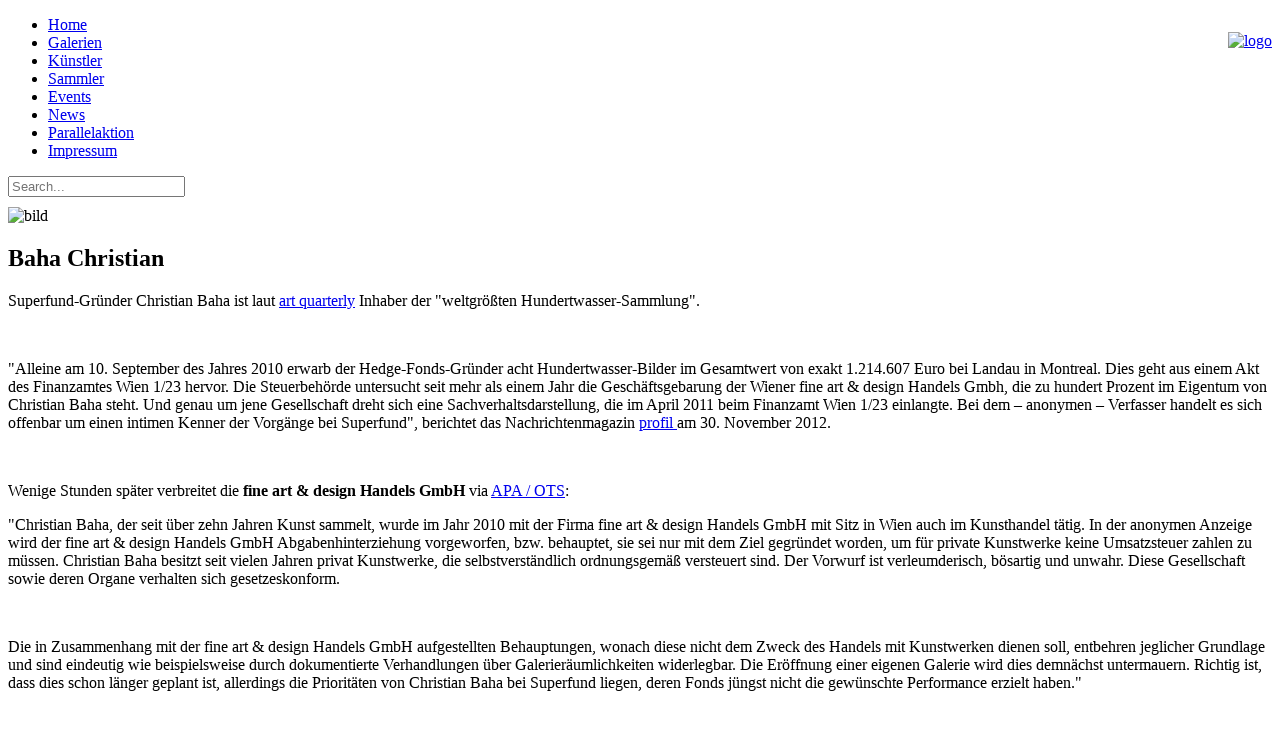

--- FILE ---
content_type: text/html; charset=utf-8
request_url: https://kunstsammler.at/sammler/sammler-2/190-baha-christian.html
body_size: 6301
content:
<!DOCTYPE html>
<html xmlns="http://www.w3.org/1999/xhtml" xml:lang="de-de" lang="de-de" dir="ltr">
<head>
	<? JHtml::_('bootstrap.framework');?>
<link rel="stylesheet" href="/templates/emb3/css/template_css.css" type="text/css"  />
<meta name="referrer" content="no-referrer">
	<meta name="viewport" content="width=device-width, initial-scale=1.0">
	<base href="https://kunstsammler.at/sammler/sammler-2/190-baha-christian.html" />
	<meta http-equiv="content-type" content="text/html; charset=utf-8" />
	<meta name="keywords" content="Contemporary Art Vienna, Kunst, Kunstsammler, Kunstsammlung, Kunstinvestor, Kunstinvestment, Artinvestor, Artinvestment, Sammler, Sammlung, Galerie, Wien" />
	<meta name="author" content="Hubert Thurnhofer" />
	<meta name="description" content="Kunstsammler – Kunstinvestoren – Contemporary Art -  Galerie der Kunstraum" />
	<meta name="generator" content="Joomla! - Open Source Content Management" />
	<title>Baha Christian</title>
	<link href="/templates/emb3/favicon.ico" rel="shortcut icon" type="image/vnd.microsoft.icon" />
	<link href="https://kunstsammler.at/plugins/content/fastsocialshare/style/style.css" rel="stylesheet" type="text/css" />
	<link href="/modules/mod_rokajaxsearch/css/rokajaxsearch.css" rel="stylesheet" type="text/css" />
	<link href="/modules/mod_rokajaxsearch/themes/light/rokajaxsearch-theme.css" rel="stylesheet" type="text/css" />
	<link href="/plugins/system/gdpr/assets/css/cookieconsent.min.css" rel="stylesheet" type="text/css" />
	<script type="application/json" class="joomla-script-options new">{"csrf.token":"a58eb4ec2bb38fa3f3d9d6c09c8e3293","system.paths":{"root":"","base":""}}</script>
	<script src="/media/jui/js/jquery.min.js?b56e3c72fe09bd940256406152581d66" type="text/javascript"></script>
	<script src="/media/jui/js/jquery-noconflict.js?b56e3c72fe09bd940256406152581d66" type="text/javascript"></script>
	<script src="/media/jui/js/jquery-migrate.min.js?b56e3c72fe09bd940256406152581d66" type="text/javascript"></script>
	<script src="/media/jui/js/bootstrap.min.js?b56e3c72fe09bd940256406152581d66" type="text/javascript"></script>
	<script src="/media/system/js/caption.js?b56e3c72fe09bd940256406152581d66" type="text/javascript"></script>
	<script src="/media/system/js/mootools-core.js?b56e3c72fe09bd940256406152581d66" type="text/javascript"></script>
	<script src="/media/system/js/core.js?b56e3c72fe09bd940256406152581d66" type="text/javascript"></script>
	<script src="/media/system/js/mootools-more.js?b56e3c72fe09bd940256406152581d66" type="text/javascript"></script>
	<script src="/modules/mod_rokajaxsearch/js/rokajaxsearch.js" type="text/javascript"></script>
	<script src="/plugins/system/gdpr/assets/js/cookieconsent.min.js" type="text/javascript" defer="defer"></script>
	<script src="/plugins/system/gdpr/assets/js/init.js" type="text/javascript" defer="defer"></script>
	<script type="text/javascript">
jQuery(function($){ initTooltips(); $("body").on("subform-row-add", initTooltips); function initTooltips (event, container) { container = container || document;$(container).find(".hasTooltip").tooltip({"html": true,"container": "body"});} });jQuery(window).on('load',  function() {
				new JCaption('img.caption');
			});window.addEvent((window.webkit) ? 'load' : 'domready', function() {
				window.rokajaxsearch = new RokAjaxSearch({
					'results': 'Results',
					'close': '',
					'websearch': 0,
					'blogsearch': 0,
					'imagesearch': 0,
					'videosearch': 0,
					'imagesize': 'MEDIUM',
					'safesearch': 'MODERATE',
					'search': 'Search...',
					'readmore': 'Read more...',
					'noresults': 'No results',
					'advsearch': 'Advanced search',
					'page': 'Page',
					'page_of': 'of',
					'searchlink': 'https://kunstsammler.at/index.php?option=com_search&amp;view=search&amp;tmpl=component',
					'advsearchlink': 'https://kunstsammler.at/index.php?option=com_search&amp;view=search',
					'uribase': 'https://kunstsammler.at/',
					'limit': '10',
					'perpage': '3',
					'ordering': 'newest',
					'phrase': 'any',
					'hidedivs': '',
					'includelink': 1,
					'viewall': 'View all results',
					'estimated': 'estimated',
					'showestimated': 1,
					'showpagination': 1,
					'showcategory': 1,
					'showreadmore': 1,
					'showdescription': 1
				});
			});var gdprConfigurationOptions = { complianceType: 'opt-in',
																		  blockJoomlaSessionCookie: 1,
																		  blockExternalCookiesDomains: 0,
																		  allowedCookies: '',
																		  autoAcceptOnNextPage: 0,
																		  revokable: 1,
																		  lawByCountry: 0,
																		  dismissOnScroll: 0,
																		  dismissOnTimeout: 0,
																		  containerSelector: 'body',
																		  toolbarLayout: 'basic',
																		  toolbarTheme: 'block',
																		  revocableToolbarTheme: 'basic',
																		  toolbarPosition: 'bottom',
																		  toolbarPositionmentType: 1,
																		  popupBackground: '#000000',
																		  popupText: '#ffffff',
																		  popupLink: '#ffffff',
																		  buttonBackground: '#ffffff',
																		  buttonBorder: '#ffffff',
																		  buttonText: '#000000',
																		  highlightBackground: '#333333',
																		  highlightBorder: '#ffffff',
																		  highlightText: '#ffffff',
																		  highlightDismissBackground: '#333333',
																	  	  highlightDismissBorder: '#ffffff',
																	 	  highlightDismissText: '#ffffff',
																		  hideRevokableButton: 0,
																		  headerText: 'Cookies und Datenschutz!',
																		  messageText: 'Diese Website verwendet Cookies um das beste Besuchererlebnis zu gewährleisten',
																		  denyMessageEnabled: 0, 
																		  denyMessage: 'You have declined cookies, to ensure the best experience on this website please consent the cookie usage.',
																		  dismissText: 'Interessiert mich nicht',
																		  allowText: 'Cookies erlauben',
																		  denyText: 'Keine Cookies verwenden',
																		  cookiePolicyLinkText: 'Cookie policy',
																		  cookiePolicyLink: 'index.php?option=com_content&view=article&id=503&Itemid=154',
																		  cookiePolicyRevocableTabText: 'Cookie policy',
																		  privacyPolicyLinkText: 'Datenschutzerklärung',
																		  privacyPolicyLink: 'index.php?option=com_content&view=article&id=503&Itemid=154',
																		  showLinks: 1,
																		  debugMode: 0
																		};
	</script>

	<!--[if lt IE 9]>
		<script src="/media/jui/js/html5.js"></script>
	<![endif]-->
</head>

<body>

<div id="container">
	<div id="redbox"></div>
      
  
  
  	<div id="logobox">
  		<p style="float: right"><a href="https://www.kunstsammler.at">
        <img  src="/images/logo.png" style="align: right" width="272" height="60" alt="logo"></a></p>
       </div>
    	<div id="left">
    		<!-- The class on the root UL tag was changed to match the Blueprint nav style -->
<ul class="joomla-nav menu">
<li class="item8"><a href="/" >Home</a></li><li class="item2"><a href="/galerien.html" >Galerien</a></li><li class="item7"><a href="http://www.kunstsammler.at/galerie" >Künstler</a></li><li class="selected item3"><a href="/sammler.html" >Sammler</a></li><li class="item4"><a href="/events.html" >Events</a></li><li class="item5"><a href="/news1.html" >News</a></li><li class="item129"><a href="/parallelaktion.html" >Parallelaktion</a></li><li class="item6"><a href="/impressum.html" >Impressum</a></li></ul><form name="rokajaxsearch" id="rokajaxsearch" class="light" action="https://kunstsammler.at/" method="get">
<div class="rokajaxsearch ">
	<div class="roksearch-wrapper">
		<input id="roksearch_search_str" name="searchword" type="text" class="inputbox roksearch_search_str" placeholder="Search..." />
	</div>
	<input type="hidden" name="searchphrase" value="any"/>
	<input type="hidden" name="limit" value="20" />
	<input type="hidden" name="ordering" value="newest" />
	<input type="hidden" name="view" value="search" />
	<input type="hidden" name="option" value="com_search" />
	
	
	<div id="roksearch_results"></div>
</div>
<div id="rokajaxsearch_tmp" style="visibility:hidden;display:none;"></div>
</form>

    		<p style="margin-top: 10px;"><img src="/images/stories/navibild1b.jpg" alt="bild" /></p>
    	</div>
    	<div id="content">
    	
        	<div class="item-page" itemscope itemtype="https://schema.org/Article">
	<meta itemprop="inLanguage" content="de-DE" />
	
		
			<div class="page-header">
					<h2 itemprop="headline">
				Baha Christian			</h2>
									</div>
					
		
	
	
		
								<div itemprop="articleBody">
		<p>Superfund-Gründer Christian Baha ist laut <a href="http://www.art-quarterly.at/htdocs/emags/AQ_01_2014/flash.html#/63/" target="_blank" rel="noopener noreferrer">art quarterly</a> Inhaber der "weltgrößten Hundertwasser-Sammlung".</p>
<p>&nbsp;</p>
<p style="margin-bottom: 0cm;">"Alleine am 10. September des Jahres 2010 erwarb der Hedge-Fonds-Gründer acht Hundertwasser-Bilder im Gesamtwert von exakt 1.214.607 Euro bei Landau in Montreal. Dies geht aus einem Akt des Finanzamtes Wien 1/23 hervor. Die Steuerbehörde untersucht seit mehr als einem Jahr die Geschäftsgebarung der Wiener fine art &amp; design Handels Gmbh, die zu hundert Prozent im Eigentum von Christian Baha steht. Und genau um jene Gesellschaft dreht sich eine Sachverhaltsdarstellung, die im April 2011 beim Finanzamt Wien 1/23 einlangte. Bei dem – anonymen – Verfasser handelt es sich offenbar um einen intimen Kenner der Vorgänge bei Superfund", berichtet das Nachrichtenmagazin <a href="http://www.profil.at/articles/1248/560/347674/ermittlungen-baha-gesellschaft%20" target="_blank" rel="noopener noreferrer">profil </a>am 30. November 2012.&nbsp;</p>
<p>&nbsp;</p>
<p style="margin-bottom: 0cm;">Wenige Stunden später verbreitet die <b>fine art &amp; design Handels GmbH </b>via <a href="http://www.ots.at/presseaussendung/OTS_20121130_OTS0251/christian-baha-wehrt-sich-gegen-boeswillige-verleumdung" target="_blank" rel="noopener noreferrer">APA / OTS</a>:&nbsp;</p>
<p>"Christian Baha, der seit über zehn Jahren Kunst sammelt, wurde im Jahr 2010 mit der Firma fine art &amp; design Handels GmbH mit Sitz in Wien auch im Kunsthandel tätig. In der anonymen Anzeige wird der fine art &amp; design Handels GmbH Abgabenhinterziehung vorgeworfen, bzw. behauptet, sie sei nur mit dem Ziel gegründet worden, um für private Kunstwerke keine Umsatzsteuer zahlen zu müssen. Christian Baha besitzt seit vielen Jahren privat Kunstwerke, die selbstverständlich ordnungsgemäß versteuert sind. Der Vorwurf ist verleumderisch, bösartig und unwahr. Diese Gesellschaft sowie deren Organe verhalten sich gesetzeskonform.</p>
<p>&nbsp;</p>
<p>Die in Zusammenhang mit der fine art &amp; design Handels GmbH aufgestellten Behauptungen, wonach diese nicht dem Zweck des Handels mit Kunstwerken dienen soll, entbehren jeglicher Grundlage und sind eindeutig wie beispielsweise durch dokumentierte Verhandlungen über Galerieräumlichkeiten widerlegbar. Die Eröffnung einer eigenen Galerie wird dies demnächst untermauern. Richtig ist, dass dies schon länger geplant ist, allerdings die Prioritäten von Christian Baha bei Superfund liegen, deren Fonds jüngst nicht die gewünschte Performance erzielt haben."</p>
<p>&nbsp;</p>
<p>Wie am 9. April 2013 bekannt wurde, mündeten die erwähnten Verhandlungen im Kauf des Kunsthauses Wien. Laut "<a href="http://diepresse.com/home/kultur/kunst/1386707/SuperfundGrunder-Baha-kauft-Kunsthaus-Wien" target="_blank" rel="noopener noreferrer">Die Presse</a>" (9.4.13) ist der neue Eigentümer jedoch die Baha Immobilienverwaltungs GmbH und nicht die art &amp; design Handels GmbH.</p>
<p>&nbsp;</p>
<p>Ergänzung 22. November 2019: <a href="https://www.derstandard.at/story/2000111409715/strache-koennte-rat-in-gold-zu-investieren-von-superfund-chef" target="_blank" rel="noopener"><strong>Der Standard</strong></a> berichtet, dass ein Bild von Hundertwasser als Leihgabe von Christian Baha das Büro des Ex-Vizekanzlers H.C. Strache schmückte. Der Bericht erinnert auch an ein ziemlich kurioses Anlageverahlten des Investors, der 2012 „auf seinem Anwesen in Niederösterreich mehr als 130 Kilogramm Gold- und Silbermünzen im Wert von 2,6 Millionen Euro versteckt“ hatte.</p>
<p>&nbsp;</p> <div class="fastsocialshare_container"><div class="fastsocialshare-share-fbl">    					<script>
							var loadAsyncDeferredFacebook = function() {
	                    		var d = document;
	                    		var s = 'script';
	                    		var id = 'facebook-jssdk';
				
								var js, fjs = d.getElementsByTagName(s)[0];
								if (d.getElementById(id)) return;
							  	js = d.createElement(s); js.id = id;
							  	js.src = "//connect.facebook.net/de_DE/all.js#xfbml=1";
							  	fjs.parentNode.insertBefore(js, fjs);
						  	};
					
						  	if (window.addEventListener)
								window.addEventListener("load", loadAsyncDeferredFacebook, false);
							else if (window.attachEvent)
								window.attachEvent("onload", loadAsyncDeferredFacebook);
							else
						  		window.onload = loadAsyncDeferredFacebook;
                    	</script>
				<div id="fb-root"></div>
                <fb:like
                href="https://kunstsammler.at/sammler/sammler-2/190-baha-christian.html"
                layout="button_count"
                width="100"
                colorscheme="light" action="like" ></fb:like></div>						<div id="fbshare_container" class="fastsocialshare-share-fbsh">
    					<a style="text-decoration:none; border-radius: 2px; padding:2px 5px; font-size:14px; background-color:#3B5998; color:#FFFFFF;" onclick="window.open('http://www.facebook.com/sharer/sharer.php?u=https://kunstsammler.at/sammler/sammler-2/190-baha-christian.html','fbshare','width=480,height=100')" href="#"><span style="text-decoration:none; font-weight:bold; font-size:14px;margin-right:4px;">f</span>Share</a>
						</div>						<div class="fastsocialshare-share-tw">
						<a href="https://twitter.com/share" class="twitter-share-button" data-text="Baha Christian" data-count="horizontal" data-via="" data-url="https://kunstsammler.at/sammler/sammler-2/190-baha-christian.html" data-lang="de">Tweet</a>
						</div>
						<script>
							var loadAsyncDeferredTwitter =  function() {
	            						var d = document;
	            						var s = 'script';
	            						var id = 'twitter-wjs';
					            		var js,fjs=d.getElementsByTagName(s)[0],p=/^http:/.test(d.location)?'http':'https';if(!d.getElementById(id)){
						        		js=d.createElement(s);js.id=id;js.src=p+'://platform.twitter.com/widgets.js';fjs.parentNode.insertBefore(js,fjs);}
					        		}
						
							if (window.addEventListener)
								window.addEventListener("load", loadAsyncDeferredTwitter, false);
							else if (window.attachEvent)
								window.attachEvent("onload", loadAsyncDeferredTwitter);
							else
								window.onload = loadAsyncDeferredTwitter;
						</script>						<div class="fastsocialshare-share-gone">
						<script type="text/javascript">
							 window.___gcfg = {
						        lang: 'de'
						      };
							var loadAsyncDeferredGooglePlus =  function() {
								var po = document.createElement('script'); 
								po.type = 'text/javascript'; 
								po.async = true;
								po.src = 'https://apis.google.com/js/plusone.js';
								po.innerHTML =  {lang: 'de'};
								var s = document.getElementsByTagName('script')[0]; 
								s.parentNode.insertBefore(po, s);
							};
			
							 if (window.addEventListener)
							  window.addEventListener("load", loadAsyncDeferredGooglePlus, false);
							else if (window.attachEvent)
							  window.attachEvent("onload", loadAsyncDeferredGooglePlus);
							else
							  window.onload = loadAsyncDeferredGooglePlus;
						</script>
						<div class='g-plusone' data-size='medium' ></div>
						<div class='g-plus' ></div>
						</div><div class="fastsocialshare_clearer"></div></div>	</div>

	
	<ul class="pager pagenav">
	<li class="previous">
		<a class="hasTooltip" title="Artpark Villa Bulfon" aria-label="Previous article: Artpark Villa Bulfon" href="/sammler/sammler-2/88-artpark-villa-bulfon.html" rel="prev">
			<span class="icon-chevron-left" aria-hidden="true"></span> <span aria-hidden="true">Zurück</span>		</a>
	</li>
	<li class="next">
		<a class="hasTooltip" title="Bank Austria Sammlung" aria-label="Next article: Bank Austria Sammlung" href="/sammler/sammler-2/49-bank-austria-sammlung.html" rel="next">
			<span aria-hidden="true">Weiter</span> <span class="icon-chevron-right" aria-hidden="true"></span>		</a>
	</li>
</ul>
							</div>

        	
        	<? $opt = JRequest::getVar('view');
        		$view = JRequest::getVar('option');
        		$md = JRequest::getVar('Itemid');
        	if (($opt == "category") OR ($view =='com_jfusion') OR ($md == '8') OR ($view == '27') OR ($md == '28')): ?>
        			<div class="moduletable_menu">
							<h3>Alle Einträge</h3>
						<!-- The class on the root UL tag was changed to match the Blueprint nav style -->
<ul class="joomla-nav">
<li id="current" class="selected item130"><a href="/sammler/sammler-2.html" >A-M</a></li><li class="item131"><a href="/sammler/sammler-3.html" >N-Z</a></li></ul>		</div>
	
        	<? endif;  ?>
        </div>
       
</div>
<div style="position: fixed; bottom: 0; width: 100%"> </div>
<div style="position: fixed; margin-left: 870px;   min-height: 120px; background: #fff; margin-top: 78px; "><p><a href="https://oe1.orf.at/ugcsubmission/view/8fc83ab5-b08e-4dee-b4b5-059ff1ea17a2/Solidaritaet-sollte-zu-Hause-beginnen" target="_blank" rel="noopener"><img src="/images/Banner_2023_1.jpg" alt="Banner 2023 1" /></a></p></div>

<script type="text/javascript">
	
	(function(i,s,o,g,r,a,m){i['GoogleAnalyticsObject']=r;i[r]=i[r]||function(){
(i[r].q=i[r].q||[]).push(arguments)},i[r].l=1*new Date();a=s.createElement(o),
m=s.getElementsByTagName(o)[0];a.async=1;a.src=g;m.parentNode.insertBefore(a,m)
})(window,document,'script','https://www.google-analytics.com/analytics.js','ga');
ga('create', 'UA-22928036-2', 'auto');
ga('require', 'displayfeatures');
ga('require', 'linkid', 'linkid.js');
ga('set', 'anonymizeIp', true);
ga('send', 'pageview');
	
	
	
	


</script>
</body>

</html>


--- FILE ---
content_type: text/html; charset=utf-8
request_url: https://accounts.google.com/o/oauth2/postmessageRelay?parent=https%3A%2F%2Fkunstsammler.at&jsh=m%3B%2F_%2Fscs%2Fabc-static%2F_%2Fjs%2Fk%3Dgapi.lb.en.2kN9-TZiXrM.O%2Fd%3D1%2Frs%3DAHpOoo_B4hu0FeWRuWHfxnZ3V0WubwN7Qw%2Fm%3D__features__
body_size: 161
content:
<!DOCTYPE html><html><head><title></title><meta http-equiv="content-type" content="text/html; charset=utf-8"><meta http-equiv="X-UA-Compatible" content="IE=edge"><meta name="viewport" content="width=device-width, initial-scale=1, minimum-scale=1, maximum-scale=1, user-scalable=0"><script src='https://ssl.gstatic.com/accounts/o/2580342461-postmessagerelay.js' nonce="xxe9qyICAe65wcjv4gMU4Q"></script></head><body><script type="text/javascript" src="https://apis.google.com/js/rpc:shindig_random.js?onload=init" nonce="xxe9qyICAe65wcjv4gMU4Q"></script></body></html>